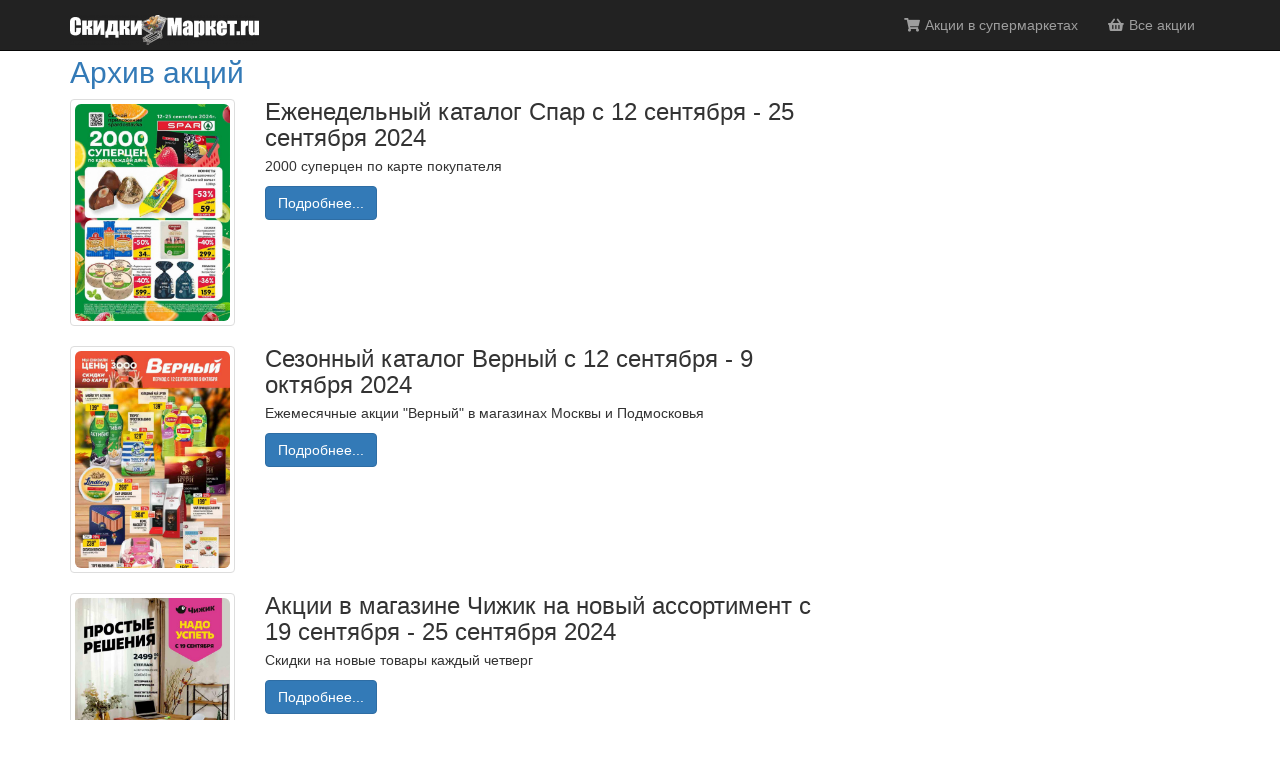

--- FILE ---
content_type: text/html; charset=utf-8
request_url: https://skidkimarket.ru/akcii/category/arhiv-akcij?page=2660
body_size: 5820
content:
<!doctype html>
<html lang="ru">
<head>
<title>Архив акций | Скидки в супермаркетах Москвы и Подмосковья</title>
<meta charset='utf-8' />
<meta property="og:url" content="https://skidkimarket.ru/akcii/category/arhiv-akcij" />
<meta name="twitter:url" content="https://skidkimarket.ru/akcii/category/arhiv-akcij" />
<meta name="viewport" content="width=device-width, initial-scale=1.0" />
<meta property="og:title" content="Архив акций" />
<meta name="twitter:title" content="Архив акций" />
<meta property="dcterms.rights" name="dcterms.rights" content="skidkimarket.ru" />
<meta property="author" name="author" content="skidkimarket" />
<meta property="og:image" content="https://skidkimarket.ru/media/img/800x0/2018-01/logo.png" />

<link rel='apple-touch-icon' href='https://skidkimarket.ru/media/img/a144xa144/2018-01/logo.png' />


<!-- [JSManager] Links -->

<link rel="preload" href="/e107_web/lib/bootstrap/3/fonts/glyphicons-halflings-regular.woff2" as="font" type="font/woff2" crossorigin />
<link rel="canonical" href="https://skidkimarket.ru/akcii/category/arhiv-akcij" />
<link  rel="stylesheet" media="all" property="stylesheet" type="text/css" href="https://cdnjs.cloudflare.com/ajax/libs/twitter-bootstrap/3.4.1/css/bootstrap.min.css" />
<link  rel="stylesheet" media="all" property="stylesheet" type="text/css" href="https://cdnjs.cloudflare.com/ajax/libs/font-awesome/5.14.0/css/all.min.css" />
<link  rel="stylesheet" media="all" property="stylesheet" type="text/css" href="https://cdnjs.cloudflare.com/ajax/libs/font-awesome/5.14.0/css/v4-shims.min.css" />






<!-- [JSManager] Cached CSS -->
<link type='text/css' href='/e107_web/cache/022c62a9.css' rel='stylesheet' property='stylesheet'  />

<style rel="stylesheet" type="text/css" property="stylesheet">
	a.e-wysiwyg-toggle { margin-top:5px }
	.mce-tinymce.mce-fullscreen {   z-index: 1050 !important;  }
</style>

<script type="text/javascript" src="https://cdnjs.cloudflare.com/ajax/libs/jquery/3.6.0/jquery.min.js"></script>

<meta name="keywords" content="каталог,акции,скидки,супермаркет" />

<meta name="description" content="Акции и каталоги супермаркетов!  Узнайте что сегодня со скидкой в магазинах?  Купи все со скидкой." />

<!-- Start custom head tag -->
<!-- Yandex.RTB -->
<script>window.yaContextCb=window.yaContextCb||[]</script>
<script src="https://yandex.ru/ads/system/context.js" async></script>
<!-- End custom head tag -->

<link rel='icon' href='https://skidkimarket.ru/favicon.ico' type='image/x-icon' />
<link rel='shortcut icon' href='https://skidkimarket.ru/favicon.ico' type='image/xicon' />
</head>

<!-- Start theme.html -->
<body id="page-top" class="layout-jumbotron-sidebar-right"  >
<div class="navbar navbar-inverse navbar-fixed-top" role="navigation">
      <div class="container">
        <div class="navbar-header">
          <button type="button" class="navbar-toggle" data-toggle="collapse" data-target=".navbar-collapse">
            <span class="sr-only">Toggle navigation</span>
            <span class="icon-bar"></span>
            <span class="icon-bar"></span>
            <span class="icon-bar"></span>
          </button>
          <a class="navbar-brand" href="https://skidkimarket.ru/"><img class="logo img-responsive img-fluid" src="/media/img/0x30/2018-01/logo_4.png" alt="Скидки в супермаркетах Москвы и Подмосковья" srcset="/media/img/0x120/2018-01/logo_4.png 4x" height="30"  /></a>
        </div>
        <div class="navbar-collapse collapse navbar-right">
        	<ul class="nav navbar-nav nav-main ml-auto">
	<li class="nav-item">
		<a  class="nav-link"  role="button" href="https://skidkimarket.ru/" title="Промо-акции в супермаркетах">
		 <i class='fas fa-shopping-cart fa-fw' ></i> Акции в супермаркетах 
		</a> 
	</li>

	<li class="nav-item">
		<a  class="nav-link"  role="button" href="https://skidkimarket.ru/akcii" title="Предложения товаров со скидкой на этой неделе.">
		 <i class='fas fa-shopping-basket fa-fw' ></i> Все акции 
		</a> 
	</li>
</ul>
         	
        </div><!--/.navbar-collapse -->
      </div>
    </div>
<!--- Optional custom header template controlled by theme_shortcodes -->
<!-- Dynamic Header template -->
<!-- Page Content -->
	
	<div class="container">	
	
		<div class="row">
   			<div class="col-xs-12 col-md-8">	
   		<!-- tablestyle: style=default id=cmenu-default -->


<ul class="breadcrumb">
<li class="breadcrumb-item"><a href='/' aria-label='Homepage'><i class='fas fa-home' ></i> </a></li>
<li class='breadcrumb-item'><a href='/akcii'>Каталоги акций</a></li>
<li class='breadcrumb-item'>Архив акций</li>
</ul><!-- bbcode-html-start --><p style="text-align: center;"><!-- Yandex.RTB R-A-129111-5 -->
<div id="yandex_rtb_R-A-129111-5"></div>
<script type="text/javascript">
    (function(w, d, n, s, t) {
        w[n] = w[n] || [];
        w[n].push(function() {
            Ya.Context.AdvManager.render({
                blockId: "R-A-129111-5",
                renderTo: "yandex_rtb_R-A-129111-5",
                async: true
            });
        });
        t = d.getElementsByTagName("script")[0];
        s = d.createElement("script");
        s.type = "text/javascript";
        s.src = "//an.yandex.ru/system/context.js";
        s.async = true;
        t.parentNode.insertBefore(s, t);
    })(this, this.document, "yandexContextAsyncCallbacks");
</script></p><!-- bbcode-html-end -->
				
<noscript><div class='alert alert-block alert-error alert-danger'><strong>This web site requires that javascript be enabled. <a rel='external' href='http://activatejavascript.org'>Click here for instructions.</a>.</strong></div></noscript><div id='uiAlert' class='notifications'></div><!-- tablestyle: style=default id=news -->

<h2 class="caption"><a  href='/akcii/category/arhiv-akcij'>Архив акций</a></h2>
<div class="row row-fluid">
    <div class="span3 col-md-3">
    <div class="thumbnail">
      <a href='/akcii/arhiv-akcij/ezhenedelnyj-katalog-spar-s-12-sentyabrya-25-sentyabrya-2024'><img class='news_image img-responsive img-fluid img-rounded rounded news-thumbnail-1' src='/thumb.php?src=%2Fe107_media%2F39be603d91%2Fimages%2F2024-09%2Fspar_katalog_v002_moskve_35227_1_.jpg&amp;aw=1000&amp;ah=1400' alt='' style='border:0px' width='1000' height='1400'  /></a>
    </div>
    </div>
    <div class="span9 col-md-9">
    <h3 class="media-heading">Еженедельный каталог Спар с 12 сентября - 25 сентября 2024</h3>
    <p>2000 суперцен по карте покупателя</p>
    <p><a href="/akcii/arhiv-akcij/ezhenedelnyj-katalog-spar-s-12-sentyabrya-25-sentyabrya-2024" class="btn btn-small btn-primary">Подробнее...</a></p>
     </div>
</div>
<hr class="visible-xs" />

<div class="row row-fluid">
    <div class="span3 col-md-3">
    <div class="thumbnail">
      <a href='/akcii/arhiv-akcij/sezonnyj-katalog-vernyj-s-12-sentyabrya-9-oktyabrya-2024'><img class='news_image img-responsive img-fluid img-rounded rounded news-thumbnail-1' src='/thumb.php?src=%2Fe107_media%2F39be603d91%2Fimages%2F2024-09%2Fvernij_katalog_v_moskve704466_1_.jpg&amp;aw=1000&amp;ah=1400' alt='' style='border:0px' width='1000' height='1400'  /></a>
    </div>
    </div>
    <div class="span9 col-md-9">
    <h3 class="media-heading">Сезонный каталог Верный с 12 сентября - 9 октября 2024</h3>
    <p>Ежемесячные акции &quot;Верный&quot; в магазинах Москвы и Подмосковья</p>
    <p><a href="/akcii/arhiv-akcij/sezonnyj-katalog-vernyj-s-12-sentyabrya-9-oktyabrya-2024" class="btn btn-small btn-primary">Подробнее...</a></p>
     </div>
</div>
<hr class="visible-xs" />

<div class="row row-fluid">
    <div class="span3 col-md-3">
    <div class="thumbnail">
      <a href='/akcii/arhiv-akcij/akcii-v-magazine-chizhik-na-novyj-assortiment-s-19-sentyabrya-25-sentyabrya-2024'><img class='news_image img-responsive img-fluid img-rounded rounded news-thumbnail-1' src='/thumb.php?src=%2Fe107_media%2F39be603d91%2Fimages%2F2024-09%2Fchigik_skidki_051754_1_.jpg&amp;aw=1000&amp;ah=1400' alt='' style='border:0px' width='1000' height='1400'  /></a>
    </div>
    </div>
    <div class="span9 col-md-9">
    <h3 class="media-heading">Акции в магазине Чижик на новый ассортимент с 19 сентября - 25 сентября 2024</h3>
    <p>Скидки на новые товары каждый четверг</p>
    <p><a href="/akcii/arhiv-akcij/akcii-v-magazine-chizhik-na-novyj-assortiment-s-19-sentyabrya-25-sentyabrya-2024" class="btn btn-small btn-primary">Подробнее...</a></p>
     </div>
</div>
<hr class="visible-xs" />

<div class="row row-fluid">
    <div class="span3 col-md-3">
    <div class="thumbnail">
      <a href='/akcii/arhiv-akcij/kolbasnye-izdeliya-po-akcii-v-okej-s-12-sentyabrya-25-sentyabrya-2024'><img class='news_image img-responsive img-fluid img-rounded rounded news-thumbnail-1' src='/thumb.php?src=%2Fe107_media%2F39be603d91%2Fimages%2F2024-09%2Fokej_katalog1_krasota30265_1_.jpg&amp;aw=1000&amp;ah=1400' alt='' style='border:0px' width='1000' height='1400'  /></a>
    </div>
    </div>
    <div class="span9 col-md-9">
    <h3 class="media-heading">Колбасные изделия по акции в Окей с 12 сентября - 25 сентября 2024</h3>
    <p>Колбасы и сосиски со скидкой</p>
    <p><a href="/akcii/arhiv-akcij/kolbasnye-izdeliya-po-akcii-v-okej-s-12-sentyabrya-25-sentyabrya-2024" class="btn btn-small btn-primary">Подробнее...</a></p>
     </div>
</div>
<hr class="visible-xs" />

<div class="row row-fluid">
    <div class="span3 col-md-3">
    <div class="thumbnail">
      <a href='/akcii/arhiv-akcij/kosmetika-po-akcii-v-okej-s-12-sentyabrya-9-oktyabrya-2024'><img class='news_image img-responsive img-fluid img-rounded rounded news-thumbnail-1' src='/thumb.php?src=%2Fe107_media%2F39be603d91%2Fimages%2F2024-09%2Fokej_katalog1_krasota30270_1_.jpg&amp;aw=1000&amp;ah=1400' alt='' style='border:0px' width='1000' height='1400'  /></a>
    </div>
    </div>
    <div class="span9 col-md-9">
    <h3 class="media-heading">Косметика по акции в Окей с 12 сентября - 9 октября 2024</h3>
    <p>Товары для красоты и здоровья со скидкой в гипермарете</p>
    <p><a href="/akcii/arhiv-akcij/kosmetika-po-akcii-v-okej-s-12-sentyabrya-9-oktyabrya-2024" class="btn btn-small btn-primary">Подробнее...</a></p>
     </div>
</div>
<hr class="visible-xs" />

<div class="row row-fluid">
    <div class="span3 col-md-3">
    <div class="thumbnail">
      <a href='/akcii/arhiv-akcij/tovary-nedeli-v-magazine-chizhik-s-12-sentyabrya-2024'><img class='news_image img-responsive img-fluid img-rounded rounded news-thumbnail-1' src='/thumb.php?src=%2Fe107_media%2F39be603d91%2Fimages%2F2024-09%2Fchigik_skidki_151741_8_.jpg&amp;aw=1000&amp;ah=1400' alt='' style='border:0px' width='1000' height='1400'  /></a>
    </div>
    </div>
    <div class="span9 col-md-9">
    <h3 class="media-heading">Товары недели в магазине Чижик с 12 сентября 2024</h3>
    <p>Скидки на новые товары каждый четверг</p>
    <p><a href="/akcii/arhiv-akcij/tovary-nedeli-v-magazine-chizhik-s-12-sentyabrya-2024" class="btn btn-small btn-primary">Подробнее...</a></p>
     </div>
</div>
<hr class="visible-xs" />

<div class="row row-fluid">
    <div class="span3 col-md-3">
    <div class="thumbnail">
      <a href='/akcii/arhiv-akcij/cena-nedeli-v-universame-magnit-s-11-sentyabrya-17-sentyabrya-2024'><img class='news_image img-responsive img-fluid img-rounded rounded news-thumbnail-1' src='/thumb.php?src=%2Fe107_media%2F39be603d91%2Fimages%2F2024-09%2Fmagnit_kolomna_katalog3_v_moskve_60218_.jpg&amp;aw=1000&amp;ah=1400' alt='' style='border:0px' width='1000' height='1400'  /></a>
    </div>
    </div>
    <div class="span9 col-md-9">
    <h3 class="media-heading">Цена недели в универсаме Магнит  с 11 сентября - 17 сентября 2024</h3>
    <p>Скидки на этой неделе</p>
    <p><a href="/akcii/arhiv-akcij/cena-nedeli-v-universame-magnit-s-11-sentyabrya-17-sentyabrya-2024" class="btn btn-small btn-primary">Подробнее...</a></p>
     </div>
</div>
<hr class="visible-xs" />

<div class="row row-fluid">
    <div class="span3 col-md-3">
    <div class="thumbnail">
      <a href='/akcii/arhiv-akcij/katalog-gipermarket-magnit-semejnyj-s-11-sentyabrya-17-sentyabrya-2024'><img class='news_image img-responsive img-fluid img-rounded rounded news-thumbnail-1' src='/thumb.php?src=%2Fe107_media%2F39be603d91%2Fimages%2F2024-09%2Fmagnit_gipermarket_kolomna_katalog_101548_12_.jpg&amp;aw=1000&amp;ah=1400' alt='' style='border:0px' width='1000' height='1400'  /></a>
    </div>
    </div>
    <div class="span9 col-md-9">
    <h3 class="media-heading">Каталог Гипермаркет Магнит Семейный с 11 сентября - 17 сентября 2024</h3>
    <p>Скидки и акции в магазинах на этой неделе для Москвы и Подмосковья</p>
    <p><a href="/akcii/arhiv-akcij/katalog-gipermarket-magnit-semejnyj-s-11-sentyabrya-17-sentyabrya-2024" class="btn btn-small btn-primary">Подробнее...</a></p>
     </div>
</div>
<hr class="visible-xs" />

<div class="row row-fluid">
    <div class="span3 col-md-3">
    <div class="thumbnail">
      <a href='/akcii/arhiv-akcij/alkogol-po-akcii-v-okej-s-12-sentyabrya-25-sentyabrya-2024'><img class='news_image img-responsive img-fluid img-rounded rounded news-thumbnail-1' src='/thumb.php?src=%2Fe107_media%2F39be603d91%2Fimages%2F2024-09%2Fokej_katalog1_krasota30266_1_.jpg&amp;aw=1000&amp;ah=1400' alt='' style='border:0px' width='1000' height='1400'  /></a>
    </div>
    </div>
    <div class="span9 col-md-9">
    <h3 class="media-heading">Алкоголь по акции в Окей с 12 сентября - 25 сентября 2024</h3>
    <p>Каталог яркие истории</p>
    <p><a href="/akcii/arhiv-akcij/alkogol-po-akcii-v-okej-s-12-sentyabrya-25-sentyabrya-2024" class="btn btn-small btn-primary">Подробнее...</a></p>
     </div>
</div>
<hr class="visible-xs" />

<div class="row row-fluid">
    <div class="span3 col-md-3">
    <div class="thumbnail">
      <a href='/akcii/arhiv-akcij/ezhenedelnye-akcii-v-supermarkete-okej-s-12-sentyabrya-18-sentyabrya-2024'><img class='news_image img-responsive img-fluid img-rounded rounded news-thumbnail-1' src='/thumb.php?src=%2Fe107_media%2F39be603d91%2Fimages%2F2024-09%2Fokej_katalog1_krasota340_1__.jpg&amp;aw=1000&amp;ah=1400' alt='' style='border:0px' width='1000' height='1400'  /></a>
    </div>
    </div>
    <div class="span9 col-md-9">
    <h3 class="media-heading">Еженедельные акции в супермаркете Окей с 12 сентября - 18 сентября 2024</h3>
    <p>Лучшие предложения каждую неделю</p>
    <p><a href="/akcii/arhiv-akcij/ezhenedelnye-akcii-v-supermarkete-okej-s-12-sentyabrya-18-sentyabrya-2024" class="btn btn-small btn-primary">Подробнее...</a></p>
     </div>
</div>
<hr class="visible-xs" />
<!-- Start of Next/Prev -->
<nav>
<ul class='pagination'><li class="page-item"><a class="page-link first hidden-xs" href="/akcii/category/arhiv-akcij?page=0" title="Перейти к первой">Первая</a></li><li class="page-item"><a class="page-link prev" href="/akcii/category/arhiv-akcij?page=2650" title="Перейти к предыдущей">предыдущая</a></li><li class="page-item"><a class="page-link hidden-xs" href="/akcii/category/arhiv-akcij?page=2620" title="Перейти на страницу 263">263</a></li><li class="page-item"><a class="page-link hidden-xs" href="/akcii/category/arhiv-akcij?page=2630" title="Перейти на страницу 264">264</a></li><li class="page-item"><a class="page-link hidden-xs" href="/akcii/category/arhiv-akcij?page=2640" title="Перейти на страницу 265">265</a></li><li class="page-item"><a class="page-link hidden-xs" href="/akcii/category/arhiv-akcij?page=2650" title="Перейти на страницу 266">266</a></li><li class="page-item active disabled"><a class="page-link" href="#" onclick="return false;" title="Сейчас просматривает">267</a></li><li class="page-item"><a class="page-link hidden-xs" href="/akcii/category/arhiv-akcij?page=2670" title="Перейти на страницу 268">268</a></li><li class="page-item"><a class="page-link hidden-xs" href="/akcii/category/arhiv-akcij?page=2680" title="Перейти на страницу 269">269</a></li><li class="page-item"><a class="page-link hidden-xs" href="/akcii/category/arhiv-akcij?page=2690" title="Перейти на страницу 270">270</a></li><li class="page-item"><a class="page-link hidden-xs" href="/akcii/category/arhiv-akcij?page=2700" title="Перейти на страницу 271">271</a></li><li class="page-item"><a class="page-link hidden-xs" href="/akcii/category/arhiv-akcij?page=2710" title="Перейти на страницу 272">272</a></li><li class="page-item"><a class="page-link next" href="/akcii/category/arhiv-akcij?page=2670" title="Перейти на следующую">следующая</a></li><li class="page-item"><a class="page-link last hidden-xs" href="/akcii/category/arhiv-akcij?page=8060" title="Перейти к последней">последняя</a></li></ul></nav><!-- End of Next/Prev -->
	
 			</div>
        	<div id="sidebar" class="col-xs-12 col-md-4">
        	
        		
				<div data-spy="affix" data-offset-top="60" data-offset-bottom="500">
                     <!-- Yandex.RTB R-A-129111-6 -->
<div id="yandex_rtb_R-A-129111-6"></div>
<script type="text/javascript">
    (function(w, d, n, s, t) {
        w[n] = w[n] || [];
        w[n].push(function() {
            Ya.Context.AdvManager.render({
                blockId: "R-A-129111-6",
                renderTo: "yandex_rtb_R-A-129111-6",
                async: true
            });
        });
        t = d.getElementsByTagName("script")[0];
        s = d.createElement("script");
        s.type = "text/javascript";
        s.src = "//an.yandex.ru/system/context.js";
        s.async = true;
        t.parentNode.insertBefore(s, t);
    })(this, this.document, "yandexContextAsyncCallbacks");
</script>
              
        	</div>
      </div>
	
	</div>
    <div class="container">
           
      <div class="row" >
			<div>
				<div class="col-lg-6">
					
				</div>
				<div class="col-lg-6">
					
				</div>
			</div>

			<div>
				<div class="col-sm-12 col-lg-4">
					
				</div>

				<div class="col-sm-12 col-lg-8">
					
				</div>
			</div>

			<div>
				<div class="col-sm-12 col-lg-8">
					
				</div>

				<div class="col-sm-12 col-lg-4">
					
				</div>
			</div>

			<div >
				<div class="col-lg-12">
					
				</div>
			</div>
	 </div>
	 </div>
  <div class="container">
<hr>
</div> <!-- /container -->
<!-- Footer --> 

<footer>
	<div class="container">
		<div class="row">
			<div>
				<div class="col-lg-6">
					
				</div>
				<div class="col-lg-6">
					
				</div>
			</div>
			<div>
				<div class="col-sm-12 col-lg-4">
					
				</div>
				<div class="col-sm-12 col-lg-8">
					
				</div>
			</div>
			<div >
				<div class="col-lg-12">
					<!-- tablestyle: style=default id=cmenu-default -->

<!-- bbcode-html-start --><p style="text-align: center;"><!-- Yandex.RTB R-A-129111-1 -->
<div id="yandex_rtb_R-A-129111-1"></div>
<script type="text/javascript">
    (function(w, d, n, s, t) {
        w[n] = w[n] || [];
        w[n].push(function() {
            Ya.Context.AdvManager.render({
                blockId: "R-A-129111-1",
                renderTo: "yandex_rtb_R-A-129111-1",
                async: true
            });
        });
        t = d.getElementsByTagName("script")[0];
        s = d.createElement("script");
        s.type = "text/javascript";
        s.src = "//an.yandex.ru/system/context.js";
        s.async = true;
        t.parentNode.insertBefore(s, t);
    })(this, this.document, "yandexContextAsyncCallbacks");
</script></p><!-- bbcode-html-end -->
				</div>
			</div>
			<div>
				<div class="col-lg-6">
					
					<ul class='list-unstyled nav-footer row'>
<li class='col-md-4'><a href='http://skidkimarket.ru' title="Каталоги акционных  предложений в супермаркетах."><i class='fas fa-shopping-cart fa-fw' ></i> ВСЕ СУПЕРМАРКЕТЫ</a></li>
<li class='col-md-4'><a href='https://skidkimarket.ru/akcii' title="Новые акционные буклеты на этой неделе"><i class='fas fa-shopping-basket fa-fw' ></i> НОВЫЕ БУКЛЕТЫ</a></li>
<li class='col-md-4'><a href='https://skidkimarket.ru/contact.php' title="Обратная связь"><i class='fas fa-envelope fa-fw' ></i> НАПИСАТЬ НАМ</a></li>
<li class='active'><a href='https://skidkimarket.ru/akcii/category/arhiv-akcij' title="Архив акционных каталогов в супермаркетах."><i class='fa fa-trash-alt fa-fw' ></i> Архив</a></li>
</ul>

					
				</div>
				<div class="col-lg-6 text-right">
					
					
				</div>
			</div>
			<div>
				<div class="col-lg-12">
					
				</div>
			</div>
			<div>
				<div id="sitedisclaimer" class="col-lg-12 text-center">
					<small >SkidkiMarket.ru представляет собой агрегатор данных об акциях и специальных предложениях ведущих ретейлеров России. Материалы, опубликованные на ресурсе, имеют информационный характер и предназначены для ознакомления пользователей с текущими скидками и промо-активностями торговых сетей. Обращаем внимание, что контент не служит основанием для совершения покупок и не является побудительным мотивом к каким-либо действиям со стороны пользователей. ©SkidkiMarket.ru 2012-2025</small>
				</div>
			</div>
		</div>	 <!-- /row -->
	</div> <!-- /container -->
</footer>
<div id="uiModal" class="modal fade" tabindex="-1" role="dialog"  aria-hidden="true">
					<div class="modal-dialog modal-lg modal-xl modal-dialog-centered modal-dialog-scrollable">
						<div class="modal-content">
				            <div class="modal-header">
				            	<h4 class="modal-caption modal-title col-sm-11">&nbsp;</h4>
				                <button type="button" class="close" data-dismiss="modal" data-bs-dismiss="modal" aria-hidden="true">&times;</button>
				                
				             </div>
				             <div class="modal-body">
				             <p>Loading…</p>
				             </div>
				             <div class="modal-footer">
				                <a href="#" data-dismiss="modal" data-bs-dismiss="modal" class="btn btn-primary">Close</a>
				            </div>
			            </div>
		            </div>
		        </div>
		
<!--- Optional custom footer template controlled by theme_shortcodes -->
<!-- Dynamic Footer template -->
<!-- Javascripts and other information are automatically added below here -->
 <!-- This tag is not necessary and is ignored and replaced. Left here only as a reference -->

<script type="text/javascript" src="https://cdnjs.cloudflare.com/ajax/libs/twitter-bootstrap/3.4.1/js/bootstrap.min.js"></script>



<!-- [JSManager] Cached JS -->
<script type='text/javascript' src='/e107_web/cache/dab9583d.js'></script>

<script>
var e107 = e107 || {'settings': {}, 'behaviors': {}};
jQuery.extend(e107.settings, {"basePath":"\/"});
</script>

<script type="text/javascript">
//<![CDATA[
$('.e-tip').tooltip({container: 'body'});
//]]>
</script>
<script type='text/javascript'>
	SyncWithServerTime('', '/', '');
</script>

<!-- 60d9aaf616ab73a9566ca01910c57e97 -->

<!-- Start custom body-end tag -->
<!-- Yandex.Metrika counter --> <script type="text/javascript" > (function (d, w, c) { (w[c] = w[c] || []).push(function() { try { w.yaCounter20812177 = new Ya.Metrika({ id:20812177, clickmap:true, trackLinks:true, accurateTrackBounce:true, webvisor:true }); } catch(e) { } }); var n = d.getElementsByTagName("script")[0], s = d.createElement("script"), f = function () { n.parentNode.insertBefore(s, n); }; s.type = "text/javascript"; s.async = true; s.src = "https://mc.yandex.ru/metrika/watch.js"; if (w.opera == "[object Opera]") { d.addEventListener("DOMContentLoaded", f, false); } else { f(); } })(document, window, "yandex_metrika_callbacks"); </script> <noscript><div><img src="https://mc.yandex.ru/watch/20812177" style="position:absolute; left:-9999px;" alt="" /></div></noscript> <!-- /Yandex.Metrika counter -->
<!-- Yandex.RTB R-A-129111-8 -->
<script>window.yaContextCb.push(()=>{
  Ya.Context.AdvManager.render({
    type: 'floorAd',
    blockId: 'R-A-129111-8'
  })
})</script>
<!-- End custom body-end tag -->


</body>
</html>